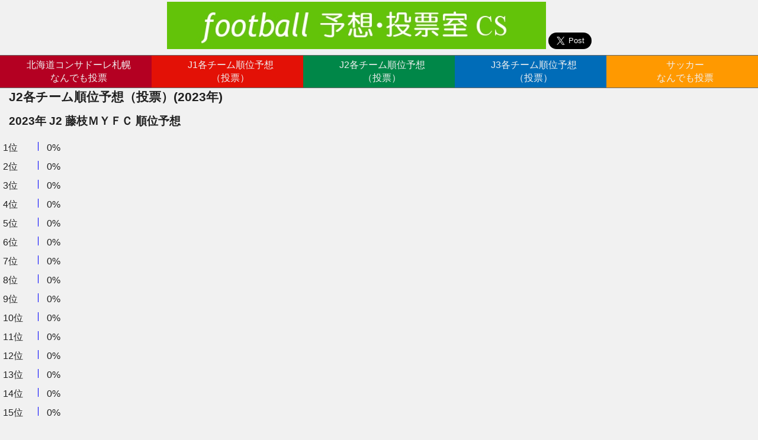

--- FILE ---
content_type: text/html
request_url: https://footballcs.info/vote/index.asp?co_code=j2&y=2023&vocode=vo230060&mode=voting
body_size: 12321
content:


<!DOCTYPE html PUBLIC "-//W3C//DTD XHTML 1.1//EN" "http://www.w3.org/TR/xhtml11/DTD/xhtml11.dtd">
<html xmlns="http://www.w3.org/1999/xhtml">
<head>
<meta http-equiv="Content-Type" content="text/html; charset=Shift_JIS" />

<meta property="og:url" content="https://footballcs.info/vote/index.asp?co_code=j2&y=2023&vocode=vo230060">
<meta property="og:type" content="article">
<meta property=”og:title” content="J2各チーム順位予想（投票）(2023年)  2023年 J2 藤枝ＭＹＦＣ 順位予想">
<meta property="og:description" content=" Ｊリーグ,J1・J2・J3の順位予想・分析・投票 － 北海道コンサドーレ札幌の話題・日誌・投票" />
<meta property="og:site_name" content="football　予想・投票室CS">
<meta property="og:image" content="https://footballcs.info/images/ttl0240x0240.jpg">


<meta name="twitter:card" content="summary"> 
<meta name="twitter:site" content="@footballcs">
<meta name="twitter:domain" content="https://footballcs.info/">
<meta name="twitter:title" content="J2各チーム順位予想（投票）(2023年)  2023年 J2 藤枝ＭＹＦＣ 順位予想">
<meta name="twitter:image:src" content="https://footballcs.info/images/ttl0240x0240.jpg">


<title>J2各チーム順位予想（投票）(2023年)  2023年 J2 藤枝ＭＹＦＣ 順位予想</title>
<link rel="stylesheet" href="../css/base2023.css" type="text/css">


<script async src="https://www.googletagmanager.com/gtag/js?id=UA-136784426-1"></script>
<script>
  window.dataLayer = window.dataLayer || [];
  function gtag(){dataLayer.push(arguments);}
  gtag('js', new Date());

  gtag('config', 'UA-136784426-1');
</script>

</head>
<body>
<header>
<a href="../index.aspx"><img src="../images/ttl.jpg" alt="football　予想・投票室CS" height="80" width="640" border="0"></a>
        <script>!function(d,s,id){var js,fjs=d.getElementsByTagName(s)[0],p=/^http:/.test(d.location)?'http':'https';if(!d.getElementById(id)){js=d.createElement(s);js.id=id;js.src=p+'://platform.twitter.com/widgets.js';fjs.parentNode.insertBefore(js,fjs);}}(document, 'script', 'twitter-wjs');</script>
<a href="https://twitter.com/share" target="_blank" class="twitter-share-button" data-size="large" data-url="http://footballcs.info/vote/index.asp?co_code=j2&y=2023&vocode=vo230060" data-text="football予想・投票室CS
J2各チーム順位予想（投票）(2023年)
2023年 J2 藤枝ＭＹＦＣ 順位予想
"  data-hashtags="Jリーグ" onclick="window.open(this.href, 'TWwindow', 'width=650, height=450, menubar=no, toolbar=no, scrollbars=yes'); return false;">Tweet</a> 
        <a id="thispagetop"></a>
</header>
<nav>
  <ul class="nav">
  
        
        <li class="cs"><a href="index.asp?co_code=cs">
        北海道コンサドーレ札幌<br />なんでも投票</a>
        
        </li>
        
        
        <!--<li class="csmvp"><a href="index.asp?co_code=csmvp">コンサドーレ札幌<br />月間MVP（投票）</a></li>-->
        
        
        <li class="j1"><a href="index.asp?co_code=j1">
        J1各チーム順位予想<br />（投票）</a>
        
        </li>
        
        <li class="j2"><div class="accbox"><label for="label91"><a>
        J2各チーム順位予想<br />（投票）</a>
        </label>
           <input type="checkbox" id="label91" class="cssacc" />
            <div class="accshow">
               <div>
                <ul class="nav">
                 <li class="j2_100"><a href="index.asp?co_code=j2&y=2026">2026&nbsp;</a></li><li class="j2_100"><a href="index.asp?co_code=j2&y=2025">2025&nbsp;</a></li><li class="j2_100"><a href="index.asp?co_code=j2&y=2024">2024&nbsp;</a></li><li class="j2_100"><a href="index.asp?co_code=j2&y=2023">2023&nbsp;</a></li><li class="j2_100"><a href="index.asp?co_code=j2&y=2022">2022&nbsp;</a></li><li class="j2_100"><a href="index.asp?co_code=j2&y=2021">2021&nbsp;</a></li><li class="j2_100"><a href="index.asp?co_code=j2&y=2020">2020&nbsp;</a></li><li class="j2_100"><a href="index.asp?co_code=j2&y=2019">2019&nbsp;</a></li><li class="j2_100"><a href="index.asp?co_code=j2&y=2018">2018&nbsp;</a></li><li class="j2_100"><a href="index.asp?co_code=j2&y=2017">2017&nbsp;</a></li><li class="j2_100"><a href="index.asp?co_code=j2&y=2016">2016&nbsp;</a></li><li class="j2_100"><a href="index.asp?co_code=j2&y=2015">2015&nbsp;</a></li><li class="j2_100"><a href="index.asp?co_code=j2&y=2014">2014&nbsp;</a></li><li class="j2_100"><a href="index.asp?co_code=j2&y=2013">2013&nbsp;</a></li><li class="j2_100"><a href="index.asp?co_code=j2&y=2012">2012&nbsp;</a></li><li class="j2_100"><a href="index.asp?co_code=j2&y=2011">2011&nbsp;</a></li><li class="j2_100"><a href="index.asp?co_code=j2&y=2010">2010&nbsp;</a></li><li class="j2_100"><a href="index.asp?co_code=j2&y=2009">2009&nbsp;</a></li><li class="j2_100"><a href="index.asp?co_code=j2&y=2008">2008&nbsp;</a></li><li class="j2_100"><a href="index.asp?co_code=j2&y=2007">2007&nbsp;</a></li><li class="j2_100"><a href="index.asp?co_code=j2&y=2006">2006&nbsp;</a></li><li class="j2_100"><a href="index.asp?co_code=j2&y=2005">2005&nbsp;</a></li><li class="j2_100"><a href="index.asp?co_code=j2&y=2004">2004&nbsp;</a></li><li class="j2_100"><a href="index.asp?co_code=j2&y=2003">2003&nbsp;</a></li>
                </ul>
               </div>
            </div>
        
        </li>
        
        <li class="j3"><a href="index.asp?co_code=j3">
        J3各チーム順位予想<br />（投票）</a>
        
        </li>
        
        <li class="footballcs"><a href="index.asp?co_code=footballcs">
        サッカー<br />なんでも投票</a>
        
        </li>
        
  
  </ul>

</nav>


<main class="j">
    <h1>J2各チーム順位予想（投票）(2023年)</h1>
    
      <div class="sub_votedj2"><h2>2023年 J2 藤枝ＭＹＦＣ 順位予想</h2><table border="0" cellpadding="5" cellspacing="0"><tr><td class='rgt'>1位
                           </td><td><img src='../images/blue.jpg' height='15' width='1'></td>
                           <td class="rgt">0%</td>
                          <td><span></span></td></tr><tr><td class='rgt'>2位
                           </td><td><img src='../images/blue.jpg' height='15' width='1'></td>
                           <td class="rgt">0%</td>
                          <td><span></span></td></tr><tr><td class='rgt'>3位
                           </td><td><img src='../images/blue.jpg' height='15' width='1'></td>
                           <td class="rgt">0%</td>
                          <td><span></span></td></tr><tr><td class='rgt'>4位
                           </td><td><img src='../images/blue.jpg' height='15' width='1'></td>
                           <td class="rgt">0%</td>
                          <td><span></span></td></tr><tr><td class='rgt'>5位
                           </td><td><img src='../images/blue.jpg' height='15' width='1'></td>
                           <td class="rgt">0%</td>
                          <td><span></span></td></tr><tr><td class='rgt'>6位
                           </td><td><img src='../images/blue.jpg' height='15' width='1'></td>
                           <td class="rgt">0%</td>
                          <td><span></span></td></tr><tr><td class='rgt'>7位
                           </td><td><img src='../images/blue.jpg' height='15' width='1'></td>
                           <td class="rgt">0%</td>
                          <td><span></span></td></tr><tr><td class='rgt'>8位
                           </td><td><img src='../images/blue.jpg' height='15' width='1'></td>
                           <td class="rgt">0%</td>
                          <td><span></span></td></tr><tr><td class='rgt'>9位
                           </td><td><img src='../images/blue.jpg' height='15' width='1'></td>
                           <td class="rgt">0%</td>
                          <td><span></span></td></tr><tr><td class='rgt'>10位
                           </td><td><img src='../images/blue.jpg' height='15' width='1'></td>
                           <td class="rgt">0%</td>
                          <td><span></span></td></tr><tr><td class='rgt'>11位
                           </td><td><img src='../images/blue.jpg' height='15' width='1'></td>
                           <td class="rgt">0%</td>
                          <td><span></span></td></tr><tr><td class='rgt'>12位
                           </td><td><img src='../images/blue.jpg' height='15' width='1'></td>
                           <td class="rgt">0%</td>
                          <td><span></span></td></tr><tr><td class='rgt'>13位
                           </td><td><img src='../images/blue.jpg' height='15' width='1'></td>
                           <td class="rgt">0%</td>
                          <td><span></span></td></tr><tr><td class='rgt'>14位
                           </td><td><img src='../images/blue.jpg' height='15' width='1'></td>
                           <td class="rgt">0%</td>
                          <td><span></span></td></tr><tr><td class='rgt'>15位
                           </td><td><img src='../images/blue.jpg' height='15' width='1'></td>
                           <td class="rgt">0%</td>
                          <td><span></span></td></tr><tr><td class='rgt'>16位
                           </td><td><img src='../images/blue.jpg' height='15' width='1'></td>
                           <td class="rgt">0%</td>
                          <td><span></span></td></tr><tr><td class='rgt'>17位
                           </td><td><img src='../images/blue.jpg' height='15' width='1'></td>
                           <td class="rgt">0%</td>
                          <td><span></span></td></tr><tr><td class='rgt'>18位
                           </td><td><img src='../images/blue.jpg' height='15' width='1'></td>
                           <td class="rgt">0%</td>
                          <td><span></span></td></tr><tr><td class='rgt'>19位
                           </td><td><img src='../images/blue.jpg' height='15' width='1'></td>
                           <td class="rgt">0%</td>
                          <td><span></span></td></tr><tr><td class='rgt'>20位
                           </td><td><img src='../images/blue.jpg' height='15' width='1'></td>
                           <td class="rgt">0%</td>
                          <td><span></span></td></tr><tr><td class='rgt'>21位
                           </td><td><img src='../images/blue.jpg' height='15' width='1'></td>
                           <td class="rgt">0%</td>
                          <td><span></span></td></tr><tr><td class='rgt'>22位
                           </td><td><img src='../images/blue.jpg' height='15' width='1'></td>
                           <td class="rgt">0%</td>
                          <td><span></span></td></tr>
             <tr><td class="rgt" colspan="2">投票数計</td><td class="rgt">0</td>
             <td><br /></td></tr>
            </table>
            
      <form><input type="button" value="戻る" onClick="javascript:history.back();"   class="btn_j2"  style=font-size:110% ;margin-bottom: 0.5em;padding-bottom: 5px;padding-top: 5px;padding-left:  50px;padding-right: 50px ; /></form>
      
   
   
  
  
  
  <div class="sidebar2j2">
    
    
    
    <!--<div class="votebbs">-->

      <p><br />コメント受付は終了しました</p>
      
         <p></p>
         <form method='post' action="votebbs.asp?c=p&from=vo230060&co_code=j2" align='right'>
           <input type='password' name='apass' size='15'><input class='button' type='submit' value='管理用'>
           <input type='hidden' name='mode' value='admin'>
           <input type='hidden' name='from' value='from'>
           <input type='hidden' name='co_code' value='co_code'>
         </form>		 
         <!--<hr size='1' noshade width='95%'>-->
       
         
    <!--</div>--><!-- end .votebbs -->
	
	
	


  </div><!-- end .sidebar2 -->
  <!-- end .container --><!--</div>-->
  
</main>

<footer>
    <ul class="nav">
        <li class="cs"><div class="accbox"><a href="index.aspx">football予想・投票室CS<br>トップ</a></div></li>
        <li class="j1"><div class="accbox"><a><br><br></a></div></li>
        <li class="j2"><div class="accbox"><a><br><br></a></div></li>
        <li class="j3"><a href="#thispagetop">このページトップ<br>&nbsp;</a></li>
        <li class="footballcs"><div class="accbox"><a href="javascript:history.back();">戻る<br>&nbsp;</a></div></li>
    </ul>
</footer>
</body>
</html>





--- FILE ---
content_type: text/css
request_url: https://footballcs.info/css/base2023.css
body_size: 16136
content:
body {
	font: 100%/1.4 "ヒラギノ角ゴ Pro W3", "Hiragino Kaku Gothic Pro", "メイリオ", Meiryo, Osaka, "ＭＳ Ｐゴシック", "MS P Gothic", sans-serif;
	background-color: #f1f1f1;/*#fbfbfb;*//*#cccccc;*/
	margin: 0;	padding: 0;	color: #202020;
}

header,nav,footer{ text-align: center; margin-top: 3px; margin-bottom: 4px; clear: both; }
main             { margin-top: 3px; margin-bottom: 4px; clear: both; }

main#top {padding-top : 30px;}
main#top div,main#top div#cs
             {background-color :#fffafa;
              margin-top : 20px;margin-left : 20px;margin-bottom : 10px;margin-right : 20px;
              border-left-color : #696969;border-left-style : solid;border-left-width : 1px;
              border-bottom-color:#969696;border-bottom-style:solid;border-bottom-width:1px;}
main#top h2   {padding : 5px;}
main#top h3   {margin-left : 20px;margin-right : 20px;}
main#top p    {margin-left : 40px;margin-right : 20px;padding : 2px;}



            #cs h2          {background-color: #b40022; color: #f0f0f0;}
            #csmvp h2       {background-color: #0f0f0f; color: #f0f0f0;}
            #j1 h2          {background-color: #e31106; color: #f0f0f0;}
            #j2 h2          {background-color: #008748; color: #f0f0f0;}
            #j3 h2          {background-color: #006cb8; color: #f0f0f0;}
            #footballcs h2  {background-color: #ff9900; color: #f0f0f0;}







/*-----------------    --------------------------*/
@media screen and (min-width:981px) /*981px以上で適用する内容*/
  {
  
  /*#nav-open {display:none;}*/
     .twtr, a.twitter-share-button{ /*float: left;*/width : 100%;height : 100%;}
  
  h1{font-size : 130%;}
  h2,h3,h4{font-size : 120%;}
  
  
     input.radio{transform:scale(1.0);margin-right:30px ;}
     
     input.btn,input.btn_cs,.btn_csmvp,.btn_j1,.btnj2,.btn_j3,.btn_footballcs     {font-size:180% ;padding-bottom: 5px;padding-top: 5px;padding-left: 100px;padding-right:100px ;}
  }
/*-----------------    --------------------------*/
@media screen and (max-width:981px) /*981px以下で適用する内容*/
   {
   
   body {font-size : 28pt;padding-left : 5px;padding-right : 5px;width : 97%;}
   .twtr, a.twitter-share-button{ width : 300%;height : 300%;}
   
   
   h1{font-size : 105%;}
   h2,h3,h4{font-size : 104%;}
   

   }
/*-----------------    --------------------------*/

header h1 {text-align: center;font-size : 100%;  color: #999999; margin-top: 3px; margin-bottom: 4px;font-family: MS UI Gothic, Osaka; }

   .ad , div#r ul.ad{ font-size: 82% ;  }




.f080 { font-size:80% }
.f090 { font-size:90% }
.f120 { font-size:120%;}
.f130 { font-size:130%;}
.f140 { font-size:140%;font-weight : bold;}
.f150 { font-size:150% }
.f160 { font-size:160% }
.f170 { font-size:170% }
.f180 { font-size:180% }
.f190 { font-size:190% }
.f200 { font-size:200% }
.f210 { font-size:210% }
.f220 { font-size:220% }
.f230 { font-size:230% }
.f240 { font-size:240% }
.f250 { font-size:250% }
.f260 { font-size:260% }
.f270 { font-size:270% }
.f280 { font-size:280% }
.f290 { font-size:290% }
.f300 { font-size:300% }
.f350 { font-size:350% }
.f400 { font-size:400% }
.f450 { font-size:450% }



.f180cs { font-size:180%;color: #b40022; }
.f190cs { font-size:190%;color: #b40022; }
.f200cs { font-size:200%;color: #b40022; }
.f220cs { font-size:220%;color: #b40022; }
.f250cs { font-size:250%;color: #b40022; }
.f260cs { font-size:260%;color: #b40022; }
.f270cs { font-size:270%;color: #b40022; }
.f280cs { font-size:280%;color: #b40022; }
.f300cs { font-size:300%;color: #b40022; }
.f350cs { font-size:350%;color: #b40022; }
.f400cs { font-size:400%;color: #b40022; }
.f450cs { font-size:450%;color: #b40022; }

small {margin-left : 1em;margin-right : 1em;}

.ti1em {text-indent : 1em;}

.hrhf , .hr 
         {text-align : center;border-top-style : solid;border-left-style : hidden;
         border-left-width : 0px;border-bottom-style : hidden;
         border-bottom-width : 0px;border-right-style : hidden;
         border-right-width : 0px;width : 100%;clear : both;}
          .hrhf  {border-color : #3d82df;border-top-width : 3px;}
          .hr    {border-color : #3d82df;border-top-width : 1px;}
.fl    {float : left;}
.fr    {float : right;}
.clr , #header , #footer ,#mid , .uri {clear: both;}

.tac   {text-align : center;}
.tar   {text-align : right;}





  .hit  {color : #009900;}
  .down {color : #ff0000;}
  .up {color : #0000ff;}




    .accbox {    /*margin: 2em 0;*/    /*padding: 0;*/    /*max-width: 400px;*/}
    .accbox label {display: block;/*margin: 1.5px 0;*//*padding : 11px 12px;*/color :#2f8fcf;
                   /*font-weight: bold;*/background :#a4cbf3;cursor :pointer;transition: all 0.5s;}

    .accbox label:hover {    background :#85baef;}

    .accbox input {    display: none;}

    .accbox .accshow {height: 0;padding: 0;overflow: hidden;opacity: 0;transition: 0.8s;}

    .cssacc:checked + .accshow {height: auto;/*padding: 5px;*/background: #eaeaea;opacity: 1;}



/* ~~ エレメント / タグセレクター ~~ */
/*ul,*/ ul.nav,/*ol,*/ dl { /* ブラウザー間の相違により、リストの余白とマージンをゼロにすることをお勧めします。一貫性を保つために、量をここで指定するか、リストに含まれるリスト項目 (LI、DT、DD) で指定できます。より詳細なセレクターを記述しない限り、ここで指定する内容が .nav リストにも適用されることに注意してください。 */
	padding-top: 0;padding-bottom:0; padding-right: 0; padding-left: 0;
	margin-top:  0;margin-bottom:0;  margin-right: 0;  margin-left: 0;
}
   main dl         { margin-top:  60px;margin-bottom:10px;}
   main dt,main dd { padding-top: 5px;}
h1, h2, h3, h4, h5, h6, p {
	margin-top: 0;	 /* 上マージンを削除すると、マージンを含む div からマージンがはみ出す場合があるという問題を回避できます。残った下マージンにより、後続のエレメントからは離されます。 */
	padding-right: 15px;
	padding-left: 15px; /* div 自体ではなく div 内でエレメントの両側に余白を追加すると、ボックスモデル計算が不要になります。代わりに、両側に余白を指定した div をネストして使用することもできます。 */
}
a img { /* このセレクターは、一部のブラウザーでイメージをリンクで囲んだ場合にイメージの周囲に表示される初期設定の青いボーダーを削除します。 */
	border: none;
}





.header {
	background-color: #009999 /*#6F7D94*/;  color : #fcfcfc;
}

.header h1 , .header h1 , .headercs h1 , .headercsmvp h1 , .headerj1 h1 , .headerj2 h1 , .headerj3 h1 , .headerfootballcs h1 {
font-size : 140%; margin-bottom : 0px;padding-top : 5px;padding-left : 1em;padding-bottom : 3px;
}


li.cs,li.csmvp,li.j,li.j1,li.j2,li.j3,li.je,li.footballcs {
	width: 20%;	float: left;/*padding-bottom: 100px;*/
}

li.cs_100,li.csmvp_100,li.j_100,li.j1_100,li.j2_100,li.j3_100,li.je_100,li.footballcs_100 {
	width: 100%;	/*padding-bottom: 100px;*/}





/* ~~ サイトのリンクのスタイル付けは、ホバー効果を作成するセレクターグループも含め、この順序にする必要があります。~~ */
.nav a:link {
	color:#414958;
	text-decoration: none;/*underline;*/ /* 非常に特殊な表示方法でリンクをスタイル付けする場合を除き、一目で見分けられるように下線を指定することをお勧めします。 */
}
.nav a:visited {
	color: #4E5869;
	text-decoration: none;/*underline;*/
}
.nav a:hover, .nav a:active, .nav a:focus { 
	text-decoration: none;
}/* このセレクターグループは、キーボードを使用するユーザーに対し、マウスを使用するユーザーと同じホバー効果を提供します。 */

/* ~~ ヘッダーには幅は指定されません。ヘッダーはレイアウトの幅全体まで広がります。ヘッダーには、ユーザー独自のリンクされたロゴに置き換えられるイメージプレースホルダーが含まれます。~~ */




/* ~~ ナビゲーションリストのスタイル付け (Spry などの事前作成済みのフライアウトメニューを使用する場合は削除できます) ~~ */
ul.nav {
	list-style: none; /* リストのマーカーを削除します。 */
	border-top:    1px solid #666; /* リンク用の上部のボーダーを作成します。他のすべてのものは LI 上で下部のボーダーを使用して配置されます。 */
   border-bottom: 1px solid #666;
   margin-bottom: 15px; /* 下のコンテンツのナビゲーション間の間隔を作成します。 */
}
ul.nav li {
	border-bottom: 1px solid #666; /* ボタンの区切り線を作成します。 */
}
ul.nav a, ul.nav a:visited { /* これらのセレクターをグループ化することで、リンクのボタン表示が訪問後も確実に保持されます。 */
	padding: 5px 5px 5px 15px;
	display: block; /* リンクにブロックプロパティを指定し、リンクが含まれる LI 全体がリンクになるようにします。これにより、領域全体がマウスのクリックに反応するようになります。 */
	text-decoration: none;
	background-color: #A6F84E;  /*color: #f2f2f2;*/
}



       a         {color : #5353ff;           text-decoration : none;}
       a:link    {color : #5353ff;           text-decoration : none;}
       a:hover   {background-color : #a6f84e;text-decoration : underline;}
       a:active  {color : red;               text-decoration : underline;}
       a:visited {color : #9a35ff;           text-decoration : none;}
       .c a:hover{background-color : #b40022;text-decoration : underline;color : white;}


    ul.nav .cs a,     ul.nav .cs a:visited,
    ul.nav .cs_100 a, ul.nav .cs_100 a:visited, 
        #cs h2 a,     #cs h2 a:visited,  input.btn_cs{background-color: #b40022; color: #f0f0f0;}
    ul.nav .csmvp a, ul.nav .csmvp a:visited,
    ul.nav .csmvp_100 a, ul.nav .csmvp_100 a:visited, 
        #csmvp h2 a,  #csmvp h2 a:visited,  input.btn_mvpcs {background-color: #0f0f0f; color: #f0f0f0;}
    ul.nav .j1 a,ul.nav .j1 a:visited,ul.nav .j1_100 a, ul.nav .j1_100 a:visited,input.btn_j1{background-color: #e31106; color: #f0f0f0;}
    ul.nav .j2 a,ul.nav .j2 a:visited,ul.nav .j2_100 a, ul.nav .j2_100 a:visited,input.btn_j2{background-color: #008748; color: #f0f0f0;}
    ul.nav .j3 a,ul.nav .j3 a:visited,ul.nav .j3_100 a, ul.nav .j3_100 a:visited,input.btn_j3{background-color: #006cb8; color: #f0f0f0;}
    ul.nav .footballcs a, ul.nav .footballcs a:visited, ul.nav .footballcs_100 a, ul.nav .footballcs_100 a:visited,input.btn_footballcs {background-color: #ff9900; color: #f0f0f0;}


ul.nav a:hover, ul.nav a:active, ul.nav a:focus { /* マウスを使用する場合もキーボードを使用する場合も、背景色とテキストカラーを変更します。 */
	background-color: #f2f2f2; /*color: #A6F84E;*/}
   
    ul.nav .cs a:hover, ul.nav .cs a:active, ul.nav .cs a:focus, 
    ul.nav .cs_100 a:hover, ul.nav .cs_100 a:active, ul.nav .cs_100 a:focus { background-color: #f0f0f0; color: #b40022;}
    ul.nav .csmvp a:hover, ul.nav .csmvp a:active, ul.nav .csmvp a:focus,
        #csmvp h2 a:hover,     #csmvp h2 a:active,     #csmvp h2 a:focus,
    ul.nav .csmvp_100 a:hover, ul.nav .csmvp_100 a:active, ul.nav .csmvp_100 a:focus,
         li.csmvp_100 a:hover,      li.csmvp_100 a:active,      li.csmvp_100 a:focus { background-color: #f0f0f0; color:#0f0f0f;}
    ul.nav .j1 a:hover,     ul.nav .j1 a:active,     ul.nav .j1 a:focus,
    ul.nav .j1_100 a:hover, ul.nav .j1_100 a:active, ul.nav .j1_100 a:focus { background-color: #f0f0f0; color: #e31106;}
    ul.nav .j2 a:hover,     ul.nav .j2 a:active,     ul.nav .j2 a:focus,
    ul.nav .j2_100 a:hover, ul.nav .j2_100 a:active, ul.nav .j2_100 a:focus { background-color: #f0f0f0; color: #008748;}
    ul.nav .j3 a:hover,     ul.nav .j3 a:active,     ul.nav .j3 a:focus,
    ul.nav .j3_100 a:hover, ul.nav .j3_100 a:active, ul.nav .j3_100 a:focus { background-color: #f0f0f0; color: #006cb8;}
    ul.nav .footballcs a:hover,     ul.nav .footballcs a:active,     ul.nav .footballcs a:focus, 
    ul.nav .footballcs_100 a:hover, ul.nav .footballcs_100 a:active, ul.nav .footballcs_100 a:focus 
                                                                            { background-color: #f0f0f0; color: #ff9900;}
    
    
    
                               span.Black   {color : Black;}
                               span.Red     {color : Red;}
                               span.Lime    {color : Lime;}
                               span.Blue    {color : Blue;}
                               span.Fuchsia {color : Fuchsia;}
                               span.Maroon  {color : Maroon;}
                               span.Olive   {color : Olive;}
                               span.Green   {color : Green;}
                               span.Teal    {color : Teal;}
                               span.Navy    {color : Navy;}
                               span.Purple  {color : Purple;}
                               
                                        div.Black   ,em.Black   {background-color : black;}
                                        div.Red     ,em.Red     {background-color : Red;}
                                        div.Lime    ,em.Lime    {background-color : Lime;}
                                        div.Blue    ,em.Blue    {background-color : Blue;}
                                        div.Fuchsia ,em.Fuchsia {background-color : Fuchsia;}
                                        div.Maroon  ,em.Maroon  {background-color : Maroon;}
                                        div.Olive   ,em.Olive   {background-color : Olive;}
                                        div.Green   ,em.Green   {background-color : Green;}
                                        div.Teal    ,em.Teal    {background-color : Teal;}
                                        div.Navy    ,em.Navy    {background-color : Navy;}
                                        div.Purple  ,em.Purple  {background-color : Purple;}
                                   
                                   
                                               span.ffffff  {color : #ffffff;}
                                               span.ffff00  {color : #ffff00;}
                                               span.ffff99  {color : #ffff99;}
                                               span.ffff66  {color : #ffff66;}
                                               span.ffffcc  {color : #ffffcc;}
                                               span.ccffcc  {color : #ccffcc;}
                                               span.ccffff  {color : #ccffff;}
                                               span.ccccff  {color : #ccccff;}
                                               span.ffcc99  {color : #ffcc99;}
                                               span.ffcc00  {color : #ffcc00;}
                                               span.ff8080  {color : #ff8080;}

                                                div.ffffff  ,em.ffffff  {background-color : #ffffff;}
                                                div.ffff00  ,em.ffff00  {background-color : #ffff00;}
                                                div.ffff99  ,em.ffff99  {background-color : #ffff99;}
                                                div.ffff66  ,em.ffff66  {background-color : #ffff66;}
                                                div.ffffcc  ,em.ffffcc  {background-color : #ffffcc;}
                                                div.ccffcc  ,em.ccffcc  {background-color : #ccffcc;}
                                                div.ccffff  ,em.ccffff  {background-color : #ccffff;}
                                                div.ccccff  ,em.ccccff  {background-color : #ccccff;}
                                                div.ffcc99  ,em.ffcc99  {background-color : #ffcc99;}
                                                div.ffcc00  ,em.ffcc00  {background-color : #ffcc00;}
                                                div.ff8080  ,em.ff8080  {background-color : #ff8080;}


        div#votebbs_com{max-width : 90%;padding : 10px;margin-bottom : 1em;margin-left : 1em;border-top-style : none;border-left : 3px;border-left-color : #a6f84e;border-left-style : solid;border-left-width : 100%;border-bottom : 1px;border-bottom-color : #696969;border-bottom-style : solid;border-bottom-width : 100%;border-right-style : none;}


/*
        .votingbbs_form dl, .votingbbs_form dt, .votingbbs_form dd, .votebbs_id_subject{font-size : 95%;}
       #votebbs_id_subject ,#votebbs_comment1234 ,#votebbs_date,#votebbs_del {
              background-color : #efefef;font-size : 85%;margin-left : 2px;margin-right : 2px;padding : 5px;
              }
			  */
			  
